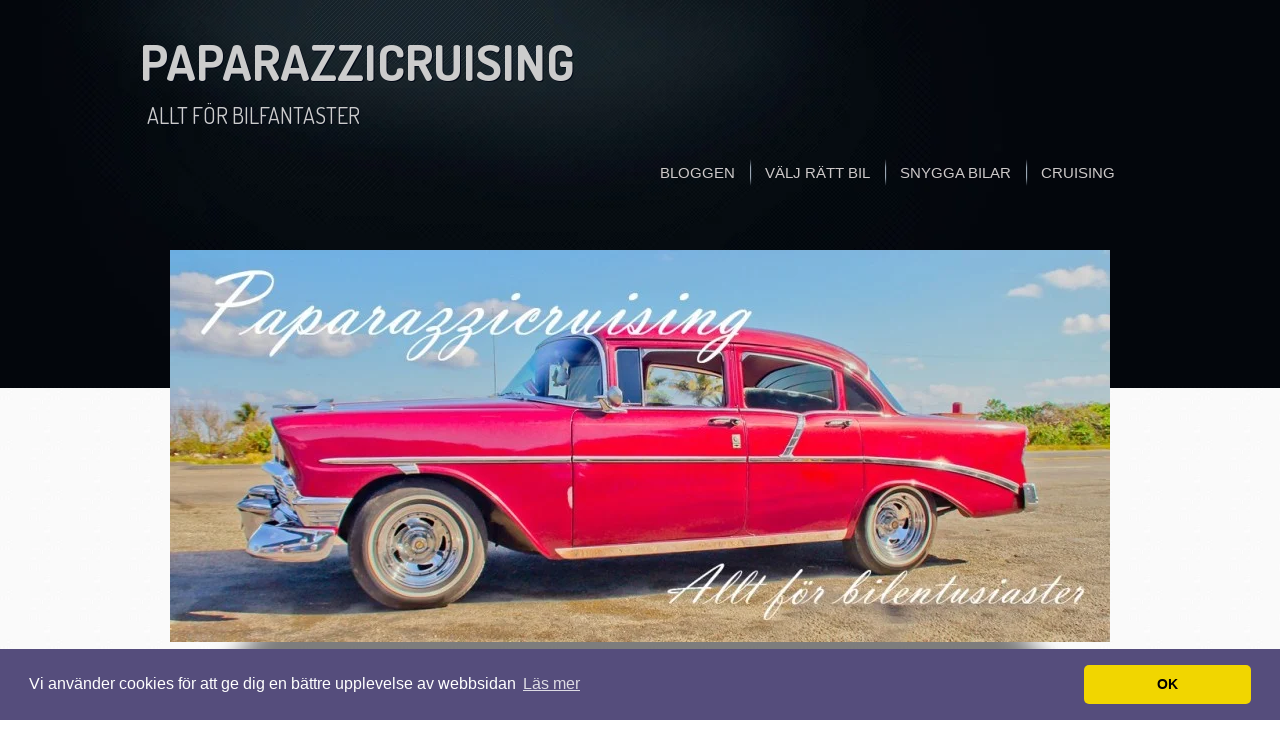

--- FILE ---
content_type: text/html; charset=utf-8
request_url: https://www.paparazzicruising.se/bygga-hus-tank-pa-garaget
body_size: 7471
content:
<!doctype html>
<html>
<head>
  <title>Bygga hus - tänk på garaget | PAPARAZZICRUISING</title>

<style>body{background:url(https://staticjw.com/n/templates/BlackTheme/images/bg-pattern.jpg) no-repeat scroll center 0px,url(https://staticjw.com/n/templates/BlackTheme/images/bg.png) repeat scroll 0 0 transparent;color:#3C3B3B;font-family:'Dosis',sans-serif;line-height:24px;font-size:18px;margin:0;padding:0;}img{margin:0;border:none;}a{color:#5090A9;text-decoration:none;}a:hover{color:#000;}p{margin:8px auto 20px;}header{margin:40px auto 0;width:85%;max-width:1000px;}.title-desc{position:relative;}.title-desc h3,.title-desc h4{font-family:Dosis !important;text-shadow:1px 1px 0 #030917;}.title-desc h3{color:#CCC;font-family:Arial;font-size:50px;text-transform:none;margin-bottom:0;}.title-desc h4{color:#CCC;font-family:Arial;font-size:22px;font-weight:normal;margin-bottom:0;margin-left:7px;}.header-content{background:url(https://staticjw.com/n/templates/BlackTheme/images/shadow.png) no-repeat scroll center bottom transparent;clear:both;margin-top:35px;padding-bottom:90px;background-size:74%;min-height:0px;max-width:100%;}#header-img{margin:0;padding:0;display:table;margin:0 auto;}#header-img img{border:none;border-radius:0;display:table;margin:0px auto 0;max-width:100%;height:auto;}#navigation-menu{background:none repeat scroll 0 0 transparent;display:table;margin-left:auto;margin-right:auto;margin-top:0;width:100%;}#nav{display:table;float:right;margin-top:20px;padding:10px;}#nav li{background:url(https://staticjw.com/n/templates/BlackTheme/images/menuseparator.png) no-repeat scroll 0 center transparent;float:left;list-style:none outside none;padding:2px 15px;}#nav li:first-child{background:none repeat scroll 0 0 transparent;}#nav li:last-child{border-right:0 none;}#nav a{color:#CDC9C9;font-family:sans-serif;font-size:15px;text-decoration:none;}#active a{color:#FFF;}#nav a:hover{color:#FFF;}.wrapper{background:url(https://staticjw.com/n/templates/BlackTheme/images/bg.png) repeat scroll 0 0 transparent;border-top-left-radius:5px;border-top-right-radius:5px;box-shadow:0 6px 53px -50px #000000 inset;margin:0 auto;width:77%;max-width:900px;}.article-content{border-left:1px solid rgba(224,224,224,0.13);border-right:1px solid #E4DADA;float:left;margin-right:15px;padding-left:15px;padding-right:15px;width:61%;}.article-content > h1{border-image:url(https://staticjw.com/n/templates/BlackTheme/images/line-vert.png);font-size:30px;line-height:35px;}article ul{list-style:none outside none;}article li{background:url(https://staticjw.com/n/templates/BlackTheme/images/p.png) no-repeat scroll left 9px transparent;line-height:20px;margin-bottom:10px;padding-left:12px;}article h2,article h3,article h1{margin-bottom:1-5px;margin-top:30px;padding-bottom:0;}article img{background:none repeat scroll 0 0 #FFF;border:2px solid #CCC;box-shadow:0 9px 10px -10px #000;padding:2px;max-width:100%;height:auto;}article blockquote{background:none repeat scroll 0 0 #F5F5F5;border-bottom-left-radius:25px;border-left:6px solid #848484;box-shadow:-1px 0 10px -7px #000000 inset;padding:6px;}article blockquote p{font-style:oblique;}.sidebar-righ{float:left;width:28%;}.sidebar-righ section{padding-left:5px;padding-right:5px;}section h4{border-bottom:1px solid #DCDCDC;color:#000000;font-size:21px;font-weight:normal;margin-bottom:0;margin-top:23px;padding-bottom:5px;text-shadow:1px 1px 0 #FFFFFF;}.sidebar-righ ul{list-style:none outside none;margin-top:5px;}.sidebar-righ p{margin-top:5px;line-height:22px;}.sidebar-righ li{background:url(https://staticjw.com/n/templates/BlackTheme/images/p.png) no-repeat scroll left 8px transparent;line-height:23px;margin-bottom:8px;margin-left:-30px;padding-left:14px;text-shadow:1px 1px 0 #FFFFFF;}form #contact-form{border:none;border-radius:6px 6px 6px 6px;box-shadow:0 0 13px -6px #000000 inset;display:inline-table !important;margin:0 auto;padding:20px 40px;width:350px;}#contact-form input[type="text"],#contact-form input[type="email"],#contact-form textarea{padding-bottom:5px;padding-left:5px;padding-top:5px;resize:none;width:335px;}#contact-form input[type="submit"]{background:none repeat scroll 0 0 #E3E1E1;border:1px solid #858585;border-radius:5px 5px 5px 5px;color:#292929;font-family:dosis;font-size:13px;margin-left:0px;margin-top:12px;padding:3px;text-transform:uppercase;width:115px;}#contact-form input[type="submit"]:hover{background:none repeat scroll 0 0 #739BB7;color:#FEFEFF;cursor:pointer;}.clear{clear:both;}footer{background:url(https://staticjw.com/n/templates/BlackTheme/images/footer.png) repeat scroll 0 0 transparent;color:#FFFFFF;padding-bottom:40px;padding-top:40px;text-align:center;}footer span{border-left:1px solid #5C5A5A;padding:0 6px 0 2px;}footer a:hover{color:#CCCCCC;}hr{border:1px solid #000;margin:30px 10px;}img#rss-img{border:medium none;}@media (max-width:992px){.header-content{background:transparent url(https://staticjw.com/n/templates/BlackTheme/images/shadow.png) no-repeat scroll center bottom / 100% auto;}}@media (max-width:767px){.wrapper{width:95%;}.article-content > h1{margin-left:10px;width:90%;}.article-content article{margin-left:10px;width:90%;}.article-content{width:93.5%;margin-left:4%;margin-right:0px;padding-left:0px;padding-right:0px;}.title-desc h3{line-height:40px;}.title-desc h4{margin-bottom:10px;}.sidebar-righ{width:82%;margin-left:11%;margin-bottom:5%;}}@media (max-width:700px){body{background:url(https://staticjw.com/n/templates/BlackTheme/images/bg-pattern.jpg) no-repeat scroll center 0px/158% auto,transparent url(https://staticjw.com/n/templates/BlackTheme/images/bg.png) repeat scroll 0 0/250% auto!important;}.header-content{padding-bottom:70px;}.sidebar-righ{margin-bottom:5%;margin-left:5%;max-width:100%;}form #contact-form{width:65%;}#contact-form input[type="text"],#contact-form input[type="email"],#contact-form textarea{width:97%;}.title-desc h3{font-size:42px;line-height:35px;}footer{font-size:15px;}}@media (max-width:480px){body{background:url(https://staticjw.com/n/templates/BlackTheme/images/bg-pattern.jpg) no-repeat scroll center 0px/220% auto,transparent url(https://staticjw.com/n/templates/BlackTheme/images/bg.png) repeat scroll 0 0 / 250% auto !important;}#header-content{padding-bottom:50px;}.article-content article{width:92%;}article blockquote{margin:5px;}article ul{padding-left:9px;}.title-desc h3{font-size:38px;}footer{font-size:17px;}form #contact-form{width:60%;}article img{float:none !important;clear:both;border:medium none;box-shadow:0 9px 10px -10px #000000;padding:0;}.title-desc h3{font-size:33px;line-height:30px;}.title-desc h4{margin-top:18px;}.article-content > h1{font-size:24px;line-height:24px;}.article-content h2{font-size:22px;line-height:22px;}.article-content h3{font-size:20px;line-height:20px;}section h4{font-size:19px;}.header-content{padding-bottom:50px;}}@media (max-width:375px){#header-content{padding-bottom:35px;}.header-content{padding-bottom:40px;}body{background:url(https://staticjw.com/n/templates/BlackTheme/images/bg-pattern.jpg) no-repeat scroll center 0 / 295% auto,transparent url(https://staticjw.com/n/templates/BlackTheme/images/bg.png) repeat scroll 0 0 / 250% auto !important;}}@media (max-width:320px){body{background:url(https://staticjw.com/n/templates/BlackTheme/images/bg-pattern.jpg) no-repeat scroll center 0 / 300% auto,transparent url(https://staticjw.com/n/templates/BlackTheme/images/bg.png) repeat scroll 0 0 / 250% auto !important;}.header-content{padding-bottom:30px;}.title-desc h3{font-size:30px;line-height:25px;}.title-desc h4{font-size:20px;line-height:20px;}}</style>
  
    <link rel="icon" href="https://images.staticjw.com/pap/9808/favicon.ico" sizes="any">
    <meta charset="utf-8">
    <link rel="canonical" href="https://www.paparazzicruising.se/bygga-hus-tank-pa-garaget">

  <link rel="stylesheet" type="text/css" href="//fonts.googleapis.com/css?family=Dosis:400,200,300,500,600,700,800|Anton">
  <meta name="viewport" content="width=device-width, initial-scale=1">

<!-- Global site tag (gtag.js) - Google Analytics -->
<script async src="https://www.googletagmanager.com/gtag/js?id=UA-142126832-1"></script>
<script>
  window.dataLayer = window.dataLayer || [];
  function gtag(){dataLayer.push(arguments);}
  gtag('js', new Date());

  gtag('config', 'UA-142126832-1');
</script>

<link rel="stylesheet" type="text/css" href="//cdnjs.cloudflare.com/ajax/libs/cookieconsent2/3.1.0/cookieconsent.min.css" />
<script src="//cdnjs.cloudflare.com/ajax/libs/cookieconsent2/3.1.0/cookieconsent.min.js"></script>
<script>
window.addEventListener("load", function(){
window.cookieconsent.initialise({
  "palette": {
    "popup": {
      "background": "#554d7c"
    },
    "button": {
      "background": "#f1d600"
    }
  },
  "theme": "classic",
  "content": {
    "message": "Vi använder cookies för att ge dig en bättre upplevelse av webbsidan",
    "dismiss": "OK",
    "link": "Läs mer",
    "href": "https://policies.google.com/technologies/cookies?hl=sv"
  }
})});
</script>
</head>
<body>
<style>.nav-collapse{clip:rect(0 0 0 0);max-height:0;position:absolute;display:block;overflow:hidden;zoom:1;}.nav-collapse.opened{max-height:9999px;}.nav-toggle{-webkit-tap-highlight-color:rgba(0,0,0,0);-webkit-touch-callout:none;-webkit-user-select:none;-moz-user-select:none;-ms-user-select:none;-o-user-select:none;user-select:none;width:60px;height:36px;z-index:999999;position:absolute;right:15px;top:4px;overflow:hidden;display:block;background:#000 url(https://images.staticjw.com/jim/9159/hamburger.png) no-repeat 50% 44%;}@media screen and (min-width: 700px) {.nav-collapse{position:relative;}.nav-collapse.closed{max-height:none;}.nav-toggle{display:none !important;}}@media (min-width: 700px) {ul#responsive-nav{display:none;}}@media (max-width: 700px){img {max-width:100%;height:auto;}#logo-image{max-width:90%;}.nav-collapse{margin-bottom:30px;margin-top:-45px;min-height:15px;}ul#nav{display:none;}ul#responsive-nav{width:100%;background-color:#fff;margin:0;padding:0 0 10px;display:block;list-style:none;}ul#responsive-nav a{background:none;box-shadow:none;font-size:13px;text-decoration:none;color:#111;display:block;padding:10px 0 5px 15px;text-transform:uppercase;font-family:arial;text-align:left;}ul#responsive-nav #active a {font-weight:bold;}ul#responsive-nav li{width:100%;line-height:25px;display:block;padding:0;border-top:1px solid #ddd;margin:0 !important;}ul#responsive-nav li:hover{background-color:#eee;}body{margin-top:45px;background-color:#fff;background-image:none;}}</style>

<div class="nav-collapse">
<ul id="responsive-nav">
    <li><a href="/">BLOGGEN</a></li>
    <li><a href="/valj-ratt-bil">VÄLJ RÄTT BIL</a></li>
    <li><a href="/snygga-bilar">SNYGGA BILAR</a></li>
    <li><a href="/cruising">CRUISING</a></li>
</ul>
</div>


<header>
  <div class="title-desc">
    <h3>PAPARAZZICRUISING</h3>
    <h4>ALLT FÖR BILFANTASTER</h4>
  </div>
  <div id="navigation-menu">
    
<ul id="nav">
    <li><a href="/">BLOGGEN</a></li>
    <li><a href="/valj-ratt-bil">VÄLJ RÄTT BIL</a></li>
    <li><a href="/snygga-bilar">SNYGGA BILAR</a></li>
    <li><a href="/cruising">CRUISING</a></li>
</ul>
  </div>
</header>
<div class="header-content">
	<div id="header-img"><img src="https://images.staticjw.com/pap/5143/header.jpg" style="width:100%;height:auto;max-width:940px" alt=""></div></div>
<div class="wrapper"> 
  <!--Content article left-->
  <div class="article-content">
    <h1>
      Bygga hus - tänk på garaget    </h1>
    <article>
      

<p>Har du bott i innerstaden - eller i någon förort också för den delen - och samtidigt ägt ne bil så vet du vilka problem som kan komma då det handlar om parkeringar. Dels så är det dyrt att parkera, dels så finns det begränsat med parkeringsplatser och dels så är nästan varenda gata också märkt med någon typ av datumparkering. Även om du haft boendeparkerinng där du bott så har du förmodligen fått ett antal böter enbart för attd u glömt att flytta din bil under den morgon då exempelvis snöröjning ska ske.</p>
<p>Man gör heller ingenting åt detta från stadens sida. Tvärtom - istället siktar man på att Stockholm ska bli en bilfri huvudstad på samma sätt som Köpenhamn och Amsterdam där cykeln är det givna färdmedlet. Äger man en bil så lever man således under viss press i Stockholm. Därför så gör det extremt skillnad att flytta till ett hus i Stockholm; ett hus där man kan parkera sin bil utan några problem och där man slipper bekymra sig om att bli bötfälld om man står lite snett. Vi ska här tala om vikten av att inkludera ett garage om man står inför att bygga hus. Detta av flera olika skäl och vi två olika lösningar. Vi börjar med lösningarna:</p>
<ul>
<li><strong> Inkludera garaget direkt: </strong> Det är den bästa lösningen. Ska du bygga hus och har möjlighet att addera ett garage - se till att göra det: även om ni saknar bil. Ett garage är mer än bara en plats för bilen - det är en plats där du kan ha alla maskiner, alla verktyg och allt annat - vinterkläder, skidor, skridskor och så vidare. Tar du hjälp med att bygga ditt hus i Stockholm genom att använda dig av totalentreprenad (där ett och samma företag sköter allting) så kan detta företag presentera lösningar på hur garaget kan integreras på ett snyggt sätt - antingen till huset eller som en del av det totala intrycket där garaget i fråga är fristående snarare än väggfast. Totalentreprenad är för övrigt en väldigt vettig lösning då det kommer till att bygga hus - jobbet blir bättre, mer effektivt och i många fall också billigare.</li>
<li><strong> Bygga garaget som Attefallshus: </strong> Ett garage kan även byggas i efterhand och då rekommenderas att man håller sig inom måtten för hur stort ett Attefallshus får vara. 25 kvm och 4 meter på höjden (samt maximalt 4.5 meter från tomtgränsen) är i stora drag det som gäller för ett sådant. Fördelen där är att just den byggnationen är bygglovsbefriad och att man således slipper en massa byråkrati och även kommer billigare undan. Ett bra val att använda om behovet av garage kommer senare eller om man köpt ett hus som saknar den lösningen.</li>
</ul>
<h3>Tänk på detta om du ska bygga garage</h3>
<p>Det finns några saker som man bör tänka på om man kan bygga hus och addera ett tillhörande garage till detta. Dels så har vi utrymmet som en självklar faktor att ta hänsyn till. Du ska ha plats med bilen och du ska samtidigt kunna känna dig bekväm med att köra in den i garaget.</p>
<p>Utöver det så ska även övrig förvaring ges utrymme. Det senare kan man med fördel använda höjden för. Försök att föra fram den idéen till företaget du anlitar för att bygga hus. Kan man - på ett snyggt sätt, naturligtvis - få en extra meter på höjden så har man också mer yta att använda sig av.</p>
<p>Säkerheten är viktig. Faktum är att många av de villainbrott som sker i Stockholm går via garaget. Normalt så investerar man i säkerhetsdörrar, lås för fönstren, spärrar, larm och andra säkerhetsdetaljer till det vanliga boendet; men man glömmer att garaget ger en fri lejd in.</p>
<p>Moderna garagedörrar är omöjliga att forcera upp och de har dessutom andra fördelar sett till komfort och användning. Som ett exempel så kan du styra dessa via fjärrkontroll och slippa gå ur bilen för att öppna. De isolerar betydligt bättre också och det påverkar hela energi- och uppvärmningskostnaden i positiv riktning. Ett måste!</p>
<p>Mer om husbygge: <a href="http://www.byggahusstockholm.org/" target="_blank" rel="noopener">http://www.byggahusstockholm.org/</a>.</p>

<style>#social-buttons {clear:both;height:15px;margin:40px 0 10px 20px;} #social-buttons a {background:url(https://staticjw.com/images/social-sprite.png) no-repeat 0 0;width:16px;height:16px;display:block;margin:0 0 0 5px;padding:0;border:0;float:left;}</style>
<div id="social-buttons">
<a style="background-position:0 0;" href="https://www.facebook.com/sharer/sharer.php?u=https%3A%2F%2Fwww.paparazzicruising.se%2Fbygga-hus-tank-pa-garaget" rel="nofollow" onclick="javascript:window.open(this.href,'', 'menubar=no,toolbar=no,resizable=yes,scrollbars=yes,height=400,width=600');return false;" title="Facebook"></a>
<a style="background-position:-16px 0;" href="https://twitter.com/intent/tweet?text=Bygga+hus+-+t%C3%A4nk+p%C3%A5+garaget%3A&url=https%3A%2F%2Fwww.paparazzicruising.se%2Fbygga-hus-tank-pa-garaget" rel="nofollow" onclick="javascript:window.open(this.href,'', 'menubar=no,toolbar=no,resizable=yes,scrollbars=yes,height=400,width=600');return false;" title="Twitter"></a>
<a style="background-position:-32px 0;" href="https://www.linkedin.com/sharing/share-offsite/?url=https%3A%2F%2Fwww.paparazzicruising.se%2Fbygga-hus-tank-pa-garaget" rel="nofollow" onclick="javascript:window.open(this.href,'', 'menubar=no,toolbar=no,resizable=yes,scrollbars=yes,height=400,width=600');return false;" title="LinkedIn"></a>
<a style="background-position:-48px 0;" href="/rss.xml" rel="nofollow" target="_blank" title="RSS"></a>
<span style="float:right;margin-right:20px;">13 juni 2018</span>
</div>

<hr id="comment" style="clear:both;width:95%;height:1px;border:0;background-color:#888;margin:0 auto 20px auto;">

<div style="max-width:100%;margin:auto;"><div class="fb-comments" data-href="http://www.paparazzicruising.n.nu/bygga-hus-tank-pa-garaget" data-colorscheme="light" data-width="100%" data-num-posts="10"></div></div>

<h2 id="other-posts-header">Andra inlägg</h2>
<ul id="blog-list">
<li><a href="/battre-bilprestanda-men-hjalp-av-en-bilverkstad-i-halmstad">Bättre bilprestanda men hjälp av en bilverkstad i Halmstad</a></li>
<li><a href="/laddbox-i-goteborg-for-privatpersoner-och-storre-fastigheter">Laddbox i Göteborg för privatpersoner och större fastigheter</a></li>
<li><a href="/sa-skaffar-du-forarbevis-for-vattenskoter-i-stockholm">Så skaffar du förarbevis för vattenskoter i Stockholm</a></li>
<li><a href="/bilverkstader-i-sundbyberg-anlitas-for-trygg-och-smidig-bilservice-aret-runt">Bilverkstäder i Sundbyberg anlitas för trygg och smidig bilservice året runt</a></li>
<li><a href="/flygfrakt-ger-snabb-leverans-varlden-over-med-anpassade-losningar">Flygfrakt ger snabb leverans världen över med anpassade lösningar</a></li>
<li><a href="/flygfrakt-ger-snabbhet-och-precision-i-modern-logistik">Flygfrakt ger snabbhet och precision i modern logistik</a></li>
<li><a href="/gor-en-trygg-affar-nar-du-ska-salja-din-bil-i-stockholm">Gör en trygg affär när du ska sälja din bil i Stockholm</a></li>
<li><a href="/boka-ratt-buss-for-varje-tillfalle-i-stockholm">Boka rätt buss för varje tillfälle i Stockholm</a></li>
<li><a href="/linkopings-naturomraden-upplevs-bast-med-husbil">Linköpings naturområden upplevs bäst med husbil</a></li>
<li><a href="/hyra-lastbilschauffor-i-stockholms-vaxande-stad">Hyra lastbilschaufför i Stockholms växande stad</a></li>
</ul>


    </article>
  </div>
  <div class="sidebar-righ">
    <section>
      <p><span style="font-weight: 400;">Välkommen till Paparazzicruising.se - en sida för bilfantaster! Här hittar du matnyttiga texter och blogginlägg om bilägande ur olika vinklar. Vi ger dig till exempel tips om hur du väljer rätt bil privat eller till ditt företag, städtips för garaget, tar upp frågor om lag och rätt gällande bilar och bilkörning, skriver om custombyggen, information om körskolor och körkortsregler och mycket mer!</span></p>
<p><span style="font-weight: 400;">Tidigare var Paparazzicruising hem till ett gigantiskt galleri med foton från cruisingevenemang såsom <a href="http://bigmeet.com" target="_blank">Power Big Meet</a>, Ystad Cruising, <a href="http://bjuvsburnouten.se/" target="_blank">Bjuvsburnouten</a> </span><span style="font-weight: 400;">med flera.</span></p>
<p><span style="font-weight: 400;">Nu har sidan fått ett nytt utförande och vi hoppas att du kommer att hitta användbara artiklar som hjälper dig att ta bättre hand om dina fyrhjuliga pärlor.</span></p>    </section>
  </div>
  <div class="clear"></div>
</div>
<footer>
  © 2026 Paparazzicruising.se. Alla rättigheter förbehållna.</footer>
<script src="https://cdnjs.cloudflare.com/ajax/libs/responsive-nav.js/1.0.39/responsive-nav.min.js"></script>
<script>var nav = responsiveNav(".nav-collapse",{label: ""});</script>

<div id="fb-root"></div><script async defer crossorigin="anonymous" src="https://connect.facebook.net/sv_SE/sdk.js#xfbml=1&version=v12.0&appId=280052272008788&autoLogAppEvents=1" nonce="FC1ncRTT"></script>

<script>(function() { var global_id = '1hhhrayn'; var property_id = 295260;
    var url = encodeURIComponent(window.location.href.split('#')[0]); var referrer = encodeURIComponent(document.referrer);
    var x = document.createElement('script'), s = document.getElementsByTagName('script')[0];
    x.src = 'https://redistats.com/track.js?gid='+global_id+'&pid='+property_id+'&url='+url+'&referrer='+referrer; s.parentNode.insertBefore(x, s); })(); </script>

<script defer src="https://static.cloudflareinsights.com/beacon.min.js/vcd15cbe7772f49c399c6a5babf22c1241717689176015" integrity="sha512-ZpsOmlRQV6y907TI0dKBHq9Md29nnaEIPlkf84rnaERnq6zvWvPUqr2ft8M1aS28oN72PdrCzSjY4U6VaAw1EQ==" data-cf-beacon='{"version":"2024.11.0","token":"2bd586169b5b49c4bfad3df659107b75","r":1,"server_timing":{"name":{"cfCacheStatus":true,"cfEdge":true,"cfExtPri":true,"cfL4":true,"cfOrigin":true,"cfSpeedBrain":true},"location_startswith":null}}' crossorigin="anonymous"></script>
</body>
</html><!-- Page generated in 0.00322 seconds at 29 Jan 02:00 -->